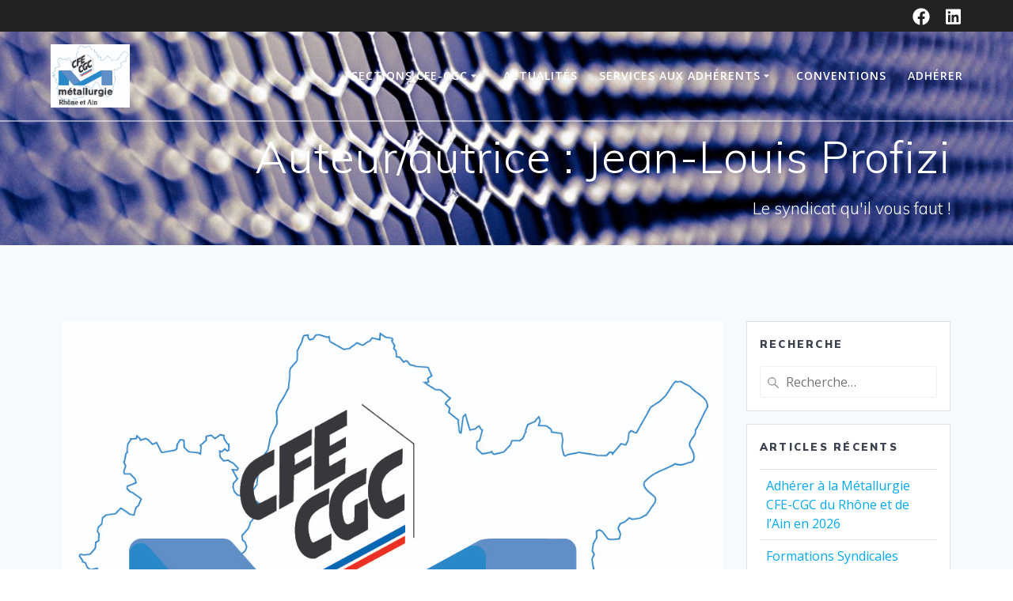

--- FILE ---
content_type: text/html; charset=UTF-8
request_url: https://metallurgie69-cfecgc.fr/author/profizijl/
body_size: 14279
content:
<!DOCTYPE html>
<html lang="fr-FR">
<head>
    <meta charset="UTF-8">
    <meta name="viewport" content="width=device-width, initial-scale=1">
    <link rel="profile" href="http://gmpg.org/xfn/11">

	
<!-- MapPress Easy Google Maps Version:2.95.3 (https://www.mappresspro.com) -->
    <script>
        (function (exports, d) {
            var _isReady = false,
                _event,
                _fns = [];

            function onReady(event) {
                d.removeEventListener("DOMContentLoaded", onReady);
                _isReady = true;
                _event = event;
                _fns.forEach(function (_fn) {
                    var fn = _fn[0],
                        context = _fn[1];
                    fn.call(context || exports, window.jQuery);
                });
            }

            function onReadyIe(event) {
                if (d.readyState === "complete") {
                    d.detachEvent("onreadystatechange", onReadyIe);
                    _isReady = true;
                    _event = event;
                    _fns.forEach(function (_fn) {
                        var fn = _fn[0],
                            context = _fn[1];
                        fn.call(context || exports, event);
                    });
                }
            }

            d.addEventListener && d.addEventListener("DOMContentLoaded", onReady) ||
            d.attachEvent && d.attachEvent("onreadystatechange", onReadyIe);

            function domReady(fn, context) {
                if (_isReady) {
                    fn.call(context, _event);
                }

                _fns.push([fn, context]);
            }

            exports.mesmerizeDomReady = domReady;
        })(window, document);
    </script>
	<title>Jean-Louis Profizi &#8211; Métallurgie du Rhône et de l&#039;Ain CFE-CGC</title>
<meta name='robots' content='max-image-preview:large' />
	<style>img:is([sizes="auto" i], [sizes^="auto," i]) { contain-intrinsic-size: 3000px 1500px }</style>
	<link rel='dns-prefetch' href='//fonts.googleapis.com' />
<link rel='dns-prefetch' href='//use.fontawesome.com' />
<link rel='dns-prefetch' href='//www.googletagmanager.com' />
<link rel="alternate" type="application/rss+xml" title="Métallurgie du Rhône et de l&#039;Ain CFE-CGC &raquo; Flux" href="https://metallurgie69-cfecgc.fr/feed/" />
<link rel="alternate" type="application/rss+xml" title="Métallurgie du Rhône et de l&#039;Ain CFE-CGC &raquo; Flux des commentaires" href="https://metallurgie69-cfecgc.fr/comments/feed/" />
<link rel="alternate" type="application/rss+xml" title="Métallurgie du Rhône et de l&#039;Ain CFE-CGC &raquo; Flux des articles écrits par Jean-Louis Profizi" href="https://metallurgie69-cfecgc.fr/author/profizijl/feed/" />
<script type="text/javascript">
/* <![CDATA[ */
window._wpemojiSettings = {"baseUrl":"https:\/\/s.w.org\/images\/core\/emoji\/16.0.1\/72x72\/","ext":".png","svgUrl":"https:\/\/s.w.org\/images\/core\/emoji\/16.0.1\/svg\/","svgExt":".svg","source":{"concatemoji":"https:\/\/metallurgie69-cfecgc.fr\/wp-includes\/js\/wp-emoji-release.min.js?ver=6.8.3"}};
/*! This file is auto-generated */
!function(s,n){var o,i,e;function c(e){try{var t={supportTests:e,timestamp:(new Date).valueOf()};sessionStorage.setItem(o,JSON.stringify(t))}catch(e){}}function p(e,t,n){e.clearRect(0,0,e.canvas.width,e.canvas.height),e.fillText(t,0,0);var t=new Uint32Array(e.getImageData(0,0,e.canvas.width,e.canvas.height).data),a=(e.clearRect(0,0,e.canvas.width,e.canvas.height),e.fillText(n,0,0),new Uint32Array(e.getImageData(0,0,e.canvas.width,e.canvas.height).data));return t.every(function(e,t){return e===a[t]})}function u(e,t){e.clearRect(0,0,e.canvas.width,e.canvas.height),e.fillText(t,0,0);for(var n=e.getImageData(16,16,1,1),a=0;a<n.data.length;a++)if(0!==n.data[a])return!1;return!0}function f(e,t,n,a){switch(t){case"flag":return n(e,"\ud83c\udff3\ufe0f\u200d\u26a7\ufe0f","\ud83c\udff3\ufe0f\u200b\u26a7\ufe0f")?!1:!n(e,"\ud83c\udde8\ud83c\uddf6","\ud83c\udde8\u200b\ud83c\uddf6")&&!n(e,"\ud83c\udff4\udb40\udc67\udb40\udc62\udb40\udc65\udb40\udc6e\udb40\udc67\udb40\udc7f","\ud83c\udff4\u200b\udb40\udc67\u200b\udb40\udc62\u200b\udb40\udc65\u200b\udb40\udc6e\u200b\udb40\udc67\u200b\udb40\udc7f");case"emoji":return!a(e,"\ud83e\udedf")}return!1}function g(e,t,n,a){var r="undefined"!=typeof WorkerGlobalScope&&self instanceof WorkerGlobalScope?new OffscreenCanvas(300,150):s.createElement("canvas"),o=r.getContext("2d",{willReadFrequently:!0}),i=(o.textBaseline="top",o.font="600 32px Arial",{});return e.forEach(function(e){i[e]=t(o,e,n,a)}),i}function t(e){var t=s.createElement("script");t.src=e,t.defer=!0,s.head.appendChild(t)}"undefined"!=typeof Promise&&(o="wpEmojiSettingsSupports",i=["flag","emoji"],n.supports={everything:!0,everythingExceptFlag:!0},e=new Promise(function(e){s.addEventListener("DOMContentLoaded",e,{once:!0})}),new Promise(function(t){var n=function(){try{var e=JSON.parse(sessionStorage.getItem(o));if("object"==typeof e&&"number"==typeof e.timestamp&&(new Date).valueOf()<e.timestamp+604800&&"object"==typeof e.supportTests)return e.supportTests}catch(e){}return null}();if(!n){if("undefined"!=typeof Worker&&"undefined"!=typeof OffscreenCanvas&&"undefined"!=typeof URL&&URL.createObjectURL&&"undefined"!=typeof Blob)try{var e="postMessage("+g.toString()+"("+[JSON.stringify(i),f.toString(),p.toString(),u.toString()].join(",")+"));",a=new Blob([e],{type:"text/javascript"}),r=new Worker(URL.createObjectURL(a),{name:"wpTestEmojiSupports"});return void(r.onmessage=function(e){c(n=e.data),r.terminate(),t(n)})}catch(e){}c(n=g(i,f,p,u))}t(n)}).then(function(e){for(var t in e)n.supports[t]=e[t],n.supports.everything=n.supports.everything&&n.supports[t],"flag"!==t&&(n.supports.everythingExceptFlag=n.supports.everythingExceptFlag&&n.supports[t]);n.supports.everythingExceptFlag=n.supports.everythingExceptFlag&&!n.supports.flag,n.DOMReady=!1,n.readyCallback=function(){n.DOMReady=!0}}).then(function(){return e}).then(function(){var e;n.supports.everything||(n.readyCallback(),(e=n.source||{}).concatemoji?t(e.concatemoji):e.wpemoji&&e.twemoji&&(t(e.twemoji),t(e.wpemoji)))}))}((window,document),window._wpemojiSettings);
/* ]]> */
</script>
<style id='wp-emoji-styles-inline-css' type='text/css'>

	img.wp-smiley, img.emoji {
		display: inline !important;
		border: none !important;
		box-shadow: none !important;
		height: 1em !important;
		width: 1em !important;
		margin: 0 0.07em !important;
		vertical-align: -0.1em !important;
		background: none !important;
		padding: 0 !important;
	}
</style>
<link rel='stylesheet' id='wp-block-library-css' href='https://metallurgie69-cfecgc.fr/wp-includes/css/dist/block-library/style.min.css?ver=6.8.3' type='text/css' media='all' />
<style id='classic-theme-styles-inline-css' type='text/css'>
/*! This file is auto-generated */
.wp-block-button__link{color:#fff;background-color:#32373c;border-radius:9999px;box-shadow:none;text-decoration:none;padding:calc(.667em + 2px) calc(1.333em + 2px);font-size:1.125em}.wp-block-file__button{background:#32373c;color:#fff;text-decoration:none}
</style>
<link rel='stylesheet' id='mappress-leaflet-css' href='https://metallurgie69-cfecgc.fr/wp-content/plugins/mappress-google-maps-for-wordpress/lib/leaflet/leaflet.css?ver=1.7.1' type='text/css' media='all' />
<link rel='stylesheet' id='mappress-css' href='https://metallurgie69-cfecgc.fr/wp-content/plugins/mappress-google-maps-for-wordpress/css/mappress.css?ver=2.95.3' type='text/css' media='all' />
<style id='font-awesome-svg-styles-default-inline-css' type='text/css'>
.svg-inline--fa {
  display: inline-block;
  height: 1em;
  overflow: visible;
  vertical-align: -.125em;
}
</style>
<link rel='stylesheet' id='font-awesome-svg-styles-css' href='https://metallurgie69-cfecgc.fr/wp-content/uploads/font-awesome/v5.15.1/css/svg-with-js.css' type='text/css' media='all' />
<style id='font-awesome-svg-styles-inline-css' type='text/css'>
   .wp-block-font-awesome-icon svg::before,
   .wp-rich-text-font-awesome-icon svg::before {content: unset;}
</style>
<style id='global-styles-inline-css' type='text/css'>
:root{--wp--preset--aspect-ratio--square: 1;--wp--preset--aspect-ratio--4-3: 4/3;--wp--preset--aspect-ratio--3-4: 3/4;--wp--preset--aspect-ratio--3-2: 3/2;--wp--preset--aspect-ratio--2-3: 2/3;--wp--preset--aspect-ratio--16-9: 16/9;--wp--preset--aspect-ratio--9-16: 9/16;--wp--preset--color--black: #000000;--wp--preset--color--cyan-bluish-gray: #abb8c3;--wp--preset--color--white: #ffffff;--wp--preset--color--pale-pink: #f78da7;--wp--preset--color--vivid-red: #cf2e2e;--wp--preset--color--luminous-vivid-orange: #ff6900;--wp--preset--color--luminous-vivid-amber: #fcb900;--wp--preset--color--light-green-cyan: #7bdcb5;--wp--preset--color--vivid-green-cyan: #00d084;--wp--preset--color--pale-cyan-blue: #8ed1fc;--wp--preset--color--vivid-cyan-blue: #0693e3;--wp--preset--color--vivid-purple: #9b51e0;--wp--preset--gradient--vivid-cyan-blue-to-vivid-purple: linear-gradient(135deg,rgba(6,147,227,1) 0%,rgb(155,81,224) 100%);--wp--preset--gradient--light-green-cyan-to-vivid-green-cyan: linear-gradient(135deg,rgb(122,220,180) 0%,rgb(0,208,130) 100%);--wp--preset--gradient--luminous-vivid-amber-to-luminous-vivid-orange: linear-gradient(135deg,rgba(252,185,0,1) 0%,rgba(255,105,0,1) 100%);--wp--preset--gradient--luminous-vivid-orange-to-vivid-red: linear-gradient(135deg,rgba(255,105,0,1) 0%,rgb(207,46,46) 100%);--wp--preset--gradient--very-light-gray-to-cyan-bluish-gray: linear-gradient(135deg,rgb(238,238,238) 0%,rgb(169,184,195) 100%);--wp--preset--gradient--cool-to-warm-spectrum: linear-gradient(135deg,rgb(74,234,220) 0%,rgb(151,120,209) 20%,rgb(207,42,186) 40%,rgb(238,44,130) 60%,rgb(251,105,98) 80%,rgb(254,248,76) 100%);--wp--preset--gradient--blush-light-purple: linear-gradient(135deg,rgb(255,206,236) 0%,rgb(152,150,240) 100%);--wp--preset--gradient--blush-bordeaux: linear-gradient(135deg,rgb(254,205,165) 0%,rgb(254,45,45) 50%,rgb(107,0,62) 100%);--wp--preset--gradient--luminous-dusk: linear-gradient(135deg,rgb(255,203,112) 0%,rgb(199,81,192) 50%,rgb(65,88,208) 100%);--wp--preset--gradient--pale-ocean: linear-gradient(135deg,rgb(255,245,203) 0%,rgb(182,227,212) 50%,rgb(51,167,181) 100%);--wp--preset--gradient--electric-grass: linear-gradient(135deg,rgb(202,248,128) 0%,rgb(113,206,126) 100%);--wp--preset--gradient--midnight: linear-gradient(135deg,rgb(2,3,129) 0%,rgb(40,116,252) 100%);--wp--preset--font-size--small: 13px;--wp--preset--font-size--medium: 20px;--wp--preset--font-size--large: 36px;--wp--preset--font-size--x-large: 42px;--wp--preset--spacing--20: 0.44rem;--wp--preset--spacing--30: 0.67rem;--wp--preset--spacing--40: 1rem;--wp--preset--spacing--50: 1.5rem;--wp--preset--spacing--60: 2.25rem;--wp--preset--spacing--70: 3.38rem;--wp--preset--spacing--80: 5.06rem;--wp--preset--shadow--natural: 6px 6px 9px rgba(0, 0, 0, 0.2);--wp--preset--shadow--deep: 12px 12px 50px rgba(0, 0, 0, 0.4);--wp--preset--shadow--sharp: 6px 6px 0px rgba(0, 0, 0, 0.2);--wp--preset--shadow--outlined: 6px 6px 0px -3px rgba(255, 255, 255, 1), 6px 6px rgba(0, 0, 0, 1);--wp--preset--shadow--crisp: 6px 6px 0px rgba(0, 0, 0, 1);}:where(.is-layout-flex){gap: 0.5em;}:where(.is-layout-grid){gap: 0.5em;}body .is-layout-flex{display: flex;}.is-layout-flex{flex-wrap: wrap;align-items: center;}.is-layout-flex > :is(*, div){margin: 0;}body .is-layout-grid{display: grid;}.is-layout-grid > :is(*, div){margin: 0;}:where(.wp-block-columns.is-layout-flex){gap: 2em;}:where(.wp-block-columns.is-layout-grid){gap: 2em;}:where(.wp-block-post-template.is-layout-flex){gap: 1.25em;}:where(.wp-block-post-template.is-layout-grid){gap: 1.25em;}.has-black-color{color: var(--wp--preset--color--black) !important;}.has-cyan-bluish-gray-color{color: var(--wp--preset--color--cyan-bluish-gray) !important;}.has-white-color{color: var(--wp--preset--color--white) !important;}.has-pale-pink-color{color: var(--wp--preset--color--pale-pink) !important;}.has-vivid-red-color{color: var(--wp--preset--color--vivid-red) !important;}.has-luminous-vivid-orange-color{color: var(--wp--preset--color--luminous-vivid-orange) !important;}.has-luminous-vivid-amber-color{color: var(--wp--preset--color--luminous-vivid-amber) !important;}.has-light-green-cyan-color{color: var(--wp--preset--color--light-green-cyan) !important;}.has-vivid-green-cyan-color{color: var(--wp--preset--color--vivid-green-cyan) !important;}.has-pale-cyan-blue-color{color: var(--wp--preset--color--pale-cyan-blue) !important;}.has-vivid-cyan-blue-color{color: var(--wp--preset--color--vivid-cyan-blue) !important;}.has-vivid-purple-color{color: var(--wp--preset--color--vivid-purple) !important;}.has-black-background-color{background-color: var(--wp--preset--color--black) !important;}.has-cyan-bluish-gray-background-color{background-color: var(--wp--preset--color--cyan-bluish-gray) !important;}.has-white-background-color{background-color: var(--wp--preset--color--white) !important;}.has-pale-pink-background-color{background-color: var(--wp--preset--color--pale-pink) !important;}.has-vivid-red-background-color{background-color: var(--wp--preset--color--vivid-red) !important;}.has-luminous-vivid-orange-background-color{background-color: var(--wp--preset--color--luminous-vivid-orange) !important;}.has-luminous-vivid-amber-background-color{background-color: var(--wp--preset--color--luminous-vivid-amber) !important;}.has-light-green-cyan-background-color{background-color: var(--wp--preset--color--light-green-cyan) !important;}.has-vivid-green-cyan-background-color{background-color: var(--wp--preset--color--vivid-green-cyan) !important;}.has-pale-cyan-blue-background-color{background-color: var(--wp--preset--color--pale-cyan-blue) !important;}.has-vivid-cyan-blue-background-color{background-color: var(--wp--preset--color--vivid-cyan-blue) !important;}.has-vivid-purple-background-color{background-color: var(--wp--preset--color--vivid-purple) !important;}.has-black-border-color{border-color: var(--wp--preset--color--black) !important;}.has-cyan-bluish-gray-border-color{border-color: var(--wp--preset--color--cyan-bluish-gray) !important;}.has-white-border-color{border-color: var(--wp--preset--color--white) !important;}.has-pale-pink-border-color{border-color: var(--wp--preset--color--pale-pink) !important;}.has-vivid-red-border-color{border-color: var(--wp--preset--color--vivid-red) !important;}.has-luminous-vivid-orange-border-color{border-color: var(--wp--preset--color--luminous-vivid-orange) !important;}.has-luminous-vivid-amber-border-color{border-color: var(--wp--preset--color--luminous-vivid-amber) !important;}.has-light-green-cyan-border-color{border-color: var(--wp--preset--color--light-green-cyan) !important;}.has-vivid-green-cyan-border-color{border-color: var(--wp--preset--color--vivid-green-cyan) !important;}.has-pale-cyan-blue-border-color{border-color: var(--wp--preset--color--pale-cyan-blue) !important;}.has-vivid-cyan-blue-border-color{border-color: var(--wp--preset--color--vivid-cyan-blue) !important;}.has-vivid-purple-border-color{border-color: var(--wp--preset--color--vivid-purple) !important;}.has-vivid-cyan-blue-to-vivid-purple-gradient-background{background: var(--wp--preset--gradient--vivid-cyan-blue-to-vivid-purple) !important;}.has-light-green-cyan-to-vivid-green-cyan-gradient-background{background: var(--wp--preset--gradient--light-green-cyan-to-vivid-green-cyan) !important;}.has-luminous-vivid-amber-to-luminous-vivid-orange-gradient-background{background: var(--wp--preset--gradient--luminous-vivid-amber-to-luminous-vivid-orange) !important;}.has-luminous-vivid-orange-to-vivid-red-gradient-background{background: var(--wp--preset--gradient--luminous-vivid-orange-to-vivid-red) !important;}.has-very-light-gray-to-cyan-bluish-gray-gradient-background{background: var(--wp--preset--gradient--very-light-gray-to-cyan-bluish-gray) !important;}.has-cool-to-warm-spectrum-gradient-background{background: var(--wp--preset--gradient--cool-to-warm-spectrum) !important;}.has-blush-light-purple-gradient-background{background: var(--wp--preset--gradient--blush-light-purple) !important;}.has-blush-bordeaux-gradient-background{background: var(--wp--preset--gradient--blush-bordeaux) !important;}.has-luminous-dusk-gradient-background{background: var(--wp--preset--gradient--luminous-dusk) !important;}.has-pale-ocean-gradient-background{background: var(--wp--preset--gradient--pale-ocean) !important;}.has-electric-grass-gradient-background{background: var(--wp--preset--gradient--electric-grass) !important;}.has-midnight-gradient-background{background: var(--wp--preset--gradient--midnight) !important;}.has-small-font-size{font-size: var(--wp--preset--font-size--small) !important;}.has-medium-font-size{font-size: var(--wp--preset--font-size--medium) !important;}.has-large-font-size{font-size: var(--wp--preset--font-size--large) !important;}.has-x-large-font-size{font-size: var(--wp--preset--font-size--x-large) !important;}
:where(.wp-block-post-template.is-layout-flex){gap: 1.25em;}:where(.wp-block-post-template.is-layout-grid){gap: 1.25em;}
:where(.wp-block-columns.is-layout-flex){gap: 2em;}:where(.wp-block-columns.is-layout-grid){gap: 2em;}
:root :where(.wp-block-pullquote){font-size: 1.5em;line-height: 1.6;}
</style>
<link rel='stylesheet' id='contact-form-7-css' href='https://metallurgie69-cfecgc.fr/wp-content/plugins/contact-form-7/includes/css/styles.css?ver=6.1.3' type='text/css' media='all' />
<link rel='stylesheet' id='raratheme-companion-css' href='https://metallurgie69-cfecgc.fr/wp-content/plugins/raratheme-companion/public/css/raratheme-companion-public.min.css?ver=1.4.3' type='text/css' media='all' />
<link rel='stylesheet' id='mesmerize-style-css' href='https://metallurgie69-cfecgc.fr/wp-content/themes/mesmerize/style.min.css?ver=1.6.158' type='text/css' media='all' />
<style id='mesmerize-style-inline-css' type='text/css'>
img.logo.dark, img.custom-logo{width:auto;max-height:80px !important;}
/** cached kirki style */.mesmerize-front-page .header-separator .svg-white-bg{fill:rgb(255,255,255)!important;}.mesmerize-front-page .header-separator svg{height:27px!important;}.header.color-overlay:after{filter:invert(0%) ;}.header-homepage .header-description-row{padding-top:10%;padding-bottom:10%;}.inner-header-description{padding-top:1%;padding-bottom:1%;}.mesmerize-front-page .navigation-bar.bordered{border-bottom-color:rgba(255,255,255,1);border-bottom-width:2px;border-bottom-style:solid;}.mesmerize-inner-page .navigation-bar.bordered{border-bottom-color:rgba(255, 255, 255, 0.5);border-bottom-width:2px;border-bottom-style:solid;}@media screen and (max-width:767px){.header-homepage .header-description-row{padding-top:10%;padding-bottom:10%;}}@media only screen and (min-width: 768px){.header-content .align-holder{width:64%!important;}.inner-header-description{text-align:right!important;}}
</style>
<link rel='stylesheet' id='mesmerize-style-bundle-css' href='https://metallurgie69-cfecgc.fr/wp-content/themes/mesmerize/assets/css/theme.bundle.min.css?ver=1.6.158' type='text/css' media='all' />
<link rel='stylesheet' id='mesmerize-fonts-css' href="" data-href='https://fonts.googleapis.com/css?family=Open+Sans%3A300%2C400%2C600%2C700%7CMuli%3A300%2C300italic%2C400%2C400italic%2C600%2C600italic%2C700%2C700italic%2C900%2C900italic%7CPlayfair+Display%3A400%2C400italic%2C700%2C700italic&#038;subset=latin%2Clatin-ext&#038;display=swap' type='text/css' media='all' />
<link rel='stylesheet' id='font-awesome-official-css' href='https://use.fontawesome.com/releases/v5.15.1/css/all.css' type='text/css' media='all' integrity="sha384-vp86vTRFVJgpjF9jiIGPEEqYqlDwgyBgEF109VFjmqGmIY/Y4HV4d3Gp2irVfcrp" crossorigin="anonymous" />
<link rel='stylesheet' id='newsletter-css' href='https://metallurgie69-cfecgc.fr/wp-content/plugins/newsletter/style.css?ver=9.0.8' type='text/css' media='all' />
<link rel='stylesheet' id='font-awesome-official-v4shim-css' href='https://use.fontawesome.com/releases/v5.15.1/css/v4-shims.css' type='text/css' media='all' integrity="sha384-WCuYjm/u5NsK4s/NfnJeHuMj6zzN2HFyjhBu/SnZJj7eZ6+ds4zqIM3wYgL59Clf" crossorigin="anonymous" />
<style id='font-awesome-official-v4shim-inline-css' type='text/css'>
@font-face {
font-family: "FontAwesome";
font-display: block;
src: url("https://use.fontawesome.com/releases/v5.15.1/webfonts/fa-brands-400.eot"),
		url("https://use.fontawesome.com/releases/v5.15.1/webfonts/fa-brands-400.eot?#iefix") format("embedded-opentype"),
		url("https://use.fontawesome.com/releases/v5.15.1/webfonts/fa-brands-400.woff2") format("woff2"),
		url("https://use.fontawesome.com/releases/v5.15.1/webfonts/fa-brands-400.woff") format("woff"),
		url("https://use.fontawesome.com/releases/v5.15.1/webfonts/fa-brands-400.ttf") format("truetype"),
		url("https://use.fontawesome.com/releases/v5.15.1/webfonts/fa-brands-400.svg#fontawesome") format("svg");
}

@font-face {
font-family: "FontAwesome";
font-display: block;
src: url("https://use.fontawesome.com/releases/v5.15.1/webfonts/fa-solid-900.eot"),
		url("https://use.fontawesome.com/releases/v5.15.1/webfonts/fa-solid-900.eot?#iefix") format("embedded-opentype"),
		url("https://use.fontawesome.com/releases/v5.15.1/webfonts/fa-solid-900.woff2") format("woff2"),
		url("https://use.fontawesome.com/releases/v5.15.1/webfonts/fa-solid-900.woff") format("woff"),
		url("https://use.fontawesome.com/releases/v5.15.1/webfonts/fa-solid-900.ttf") format("truetype"),
		url("https://use.fontawesome.com/releases/v5.15.1/webfonts/fa-solid-900.svg#fontawesome") format("svg");
}

@font-face {
font-family: "FontAwesome";
font-display: block;
src: url("https://use.fontawesome.com/releases/v5.15.1/webfonts/fa-regular-400.eot"),
		url("https://use.fontawesome.com/releases/v5.15.1/webfonts/fa-regular-400.eot?#iefix") format("embedded-opentype"),
		url("https://use.fontawesome.com/releases/v5.15.1/webfonts/fa-regular-400.woff2") format("woff2"),
		url("https://use.fontawesome.com/releases/v5.15.1/webfonts/fa-regular-400.woff") format("woff"),
		url("https://use.fontawesome.com/releases/v5.15.1/webfonts/fa-regular-400.ttf") format("truetype"),
		url("https://use.fontawesome.com/releases/v5.15.1/webfonts/fa-regular-400.svg#fontawesome") format("svg");
unicode-range: U+F004-F005,U+F007,U+F017,U+F022,U+F024,U+F02E,U+F03E,U+F044,U+F057-F059,U+F06E,U+F070,U+F075,U+F07B-F07C,U+F080,U+F086,U+F089,U+F094,U+F09D,U+F0A0,U+F0A4-F0A7,U+F0C5,U+F0C7-F0C8,U+F0E0,U+F0EB,U+F0F3,U+F0F8,U+F0FE,U+F111,U+F118-F11A,U+F11C,U+F133,U+F144,U+F146,U+F14A,U+F14D-F14E,U+F150-F152,U+F15B-F15C,U+F164-F165,U+F185-F186,U+F191-F192,U+F1AD,U+F1C1-F1C9,U+F1CD,U+F1D8,U+F1E3,U+F1EA,U+F1F6,U+F1F9,U+F20A,U+F247-F249,U+F24D,U+F254-F25B,U+F25D,U+F267,U+F271-F274,U+F279,U+F28B,U+F28D,U+F2B5-F2B6,U+F2B9,U+F2BB,U+F2BD,U+F2C1-F2C2,U+F2D0,U+F2D2,U+F2DC,U+F2ED,U+F328,U+F358-F35B,U+F3A5,U+F3D1,U+F410,U+F4AD;
}
</style>
<script type="text/javascript" src="https://metallurgie69-cfecgc.fr/wp-includes/js/jquery/jquery.min.js?ver=3.7.1" id="jquery-core-js"></script>
<script type="text/javascript" src="https://metallurgie69-cfecgc.fr/wp-includes/js/jquery/jquery-migrate.min.js?ver=3.4.1" id="jquery-migrate-js"></script>
<script type="text/javascript" id="jquery-js-after">
/* <![CDATA[ */
    
        (function () {
            function setHeaderTopSpacing() {

                setTimeout(function() {
                  var headerTop = document.querySelector('.header-top');
                  var headers = document.querySelectorAll('.header-wrapper .header,.header-wrapper .header-homepage');

                  for (var i = 0; i < headers.length; i++) {
                      var item = headers[i];
                      item.style.paddingTop = headerTop.getBoundingClientRect().height + "px";
                  }

                    var languageSwitcher = document.querySelector('.mesmerize-language-switcher');

                    if(languageSwitcher){
                        languageSwitcher.style.top = "calc( " +  headerTop.getBoundingClientRect().height + "px + 1rem)" ;
                    }
                    
                }, 100);

             
            }

            window.addEventListener('resize', setHeaderTopSpacing);
            window.mesmerizeSetHeaderTopSpacing = setHeaderTopSpacing
            mesmerizeDomReady(setHeaderTopSpacing);
        })();
    
    
/* ]]> */
</script>
<link rel="https://api.w.org/" href="https://metallurgie69-cfecgc.fr/wp-json/" /><link rel="alternate" title="JSON" type="application/json" href="https://metallurgie69-cfecgc.fr/wp-json/wp/v2/users/4" /><link rel="EditURI" type="application/rsd+xml" title="RSD" href="https://metallurgie69-cfecgc.fr/xmlrpc.php?rsd" />
<meta name="generator" content="WordPress 6.8.3" />
<meta name="generator" content="Site Kit by Google 1.166.0" />    <script type="text/javascript" data-name="async-styles">
        (function () {
            var links = document.querySelectorAll('link[data-href]');
            for (var i = 0; i < links.length; i++) {
                var item = links[i];
                item.href = item.getAttribute('data-href')
            }
        })();
    </script>
	<meta name="google-site-verification" content="QB8Y50zcjjnPalyFnZ9OG61MuyFvWovo7vdX6xqGqdk"><style type="text/css">.recentcomments a{display:inline !important;padding:0 !important;margin:0 !important;}</style><style type="text/css" id="custom-background-css">
body.custom-background { background-color: #f5fafd; }
</style>
	<link rel="icon" href="https://metallurgie69-cfecgc.fr/wp-content/uploads/2021/01/Logo-CFE-CGC-metallurgie-OFFICIEL-150x150.png" sizes="32x32" />
<link rel="icon" href="https://metallurgie69-cfecgc.fr/wp-content/uploads/2021/01/Logo-CFE-CGC-metallurgie-OFFICIEL-370x370.png" sizes="192x192" />
<link rel="apple-touch-icon" href="https://metallurgie69-cfecgc.fr/wp-content/uploads/2021/01/Logo-CFE-CGC-metallurgie-OFFICIEL-370x370.png" />
<meta name="msapplication-TileImage" content="https://metallurgie69-cfecgc.fr/wp-content/uploads/2021/01/Logo-CFE-CGC-metallurgie-OFFICIEL-370x370.png" />
		<style type="text/css" id="wp-custom-css">
			[class*="overlappable-"] {
    background-color: #f5fafd!important;
}
.footer-contact-boxes .footer-bg-accent{
    padding-left: 1rem;
    padding-right: 1rem;
    background-color: #03A9F4;
}
		</style>
			<!-- Fonts Plugin CSS - https://fontsplugin.com/ -->
	<style>
			</style>
	<!-- Fonts Plugin CSS -->
		<style id="page-content-custom-styles">
			</style>
	        <style data-name="header-shapes">
            .header.color-overlay:after {background:url(https://metallurgie69-cfecgc.fr/wp-content/themes/mesmerize/assets/images/header-shapes/circles.png) center center/ cover no-repeat}        </style>
            <style data-name="background-content-colors">
        .mesmerize-inner-page .page-content,
        .mesmerize-inner-page .content,
        .mesmerize-front-page.mesmerize-content-padding .page-content {
            background-color: #f5fafd;
        }
    </style>
    </head>

<body class="archive author author-profizijl author-4 custom-background wp-custom-logo wp-theme-mesmerize overlap-first-section mesmerize-inner-page">
<style>
.screen-reader-text[href="#page-content"]:focus {
   background-color: #f1f1f1;
   border-radius: 3px;
   box-shadow: 0 0 2px 2px rgba(0, 0, 0, 0.6);
   clip: auto !important;
   clip-path: none;
   color: #21759b;

}
</style>
<a class="skip-link screen-reader-text" href="#page-content">Passer au contenu</a>

<div  id="page-top" class="header-top">
	        <div class="header-top-bar ">
            <div class="">
                <div class="header-top-bar-inner row middle-xs start-xs ">
                        <div class="header-top-bar-area  col-xs area-left">
            </div>
                            <div class="header-top-bar-area  col-xs-fit area-right">
            <div data-type="group"  data-dynamic-mod="true" class="top-bar-social-icons">
                      <a target="_blank"  class="social-icon" href="https://www.facebook.com/watch/syndicatdelametallurgiedurhonecfecgc/">
                  <i class="fa fa-facebook-official"></i>
              </a>
                            <a target="_blank"  class="social-icon" href="https://fr.linkedin.com/company/synd-de-la-metallurgie-du-rhone-cfe-cgc">
                  <i class="fa fa-linkedin-square"></i>
              </a>
              
    </div>

        </div>
                    </div>
            </div>
        </div>
        	<div class="navigation-bar bordered"  data-sticky='0'  data-sticky-mobile='1'  data-sticky-to='top' >
    <div class="navigation-wrapper ">
    	<div class="row basis-auto">
	        <div class="logo_col col-xs col-sm-fit">
	            <a href="https://metallurgie69-cfecgc.fr/" class="custom-logo-link" data-type="group"  data-dynamic-mod="true" rel="home"><img width="1013" height="812" src="https://metallurgie69-cfecgc.fr/wp-content/uploads/2024/06/cropped-Rhone-et-Ain_CMJN-1.jpg" class="custom-logo" alt="Métallurgie du Rhône et de l&#039;Ain CFE-CGC" decoding="async" fetchpriority="high" srcset="https://metallurgie69-cfecgc.fr/wp-content/uploads/2024/06/cropped-Rhone-et-Ain_CMJN-1.jpg 1013w, https://metallurgie69-cfecgc.fr/wp-content/uploads/2024/06/cropped-Rhone-et-Ain_CMJN-1-300x240.jpg 300w, https://metallurgie69-cfecgc.fr/wp-content/uploads/2024/06/cropped-Rhone-et-Ain_CMJN-1-768x616.jpg 768w" sizes="(max-width: 1013px) 100vw, 1013px" /></a>	        </div>
	        <div class="main_menu_col col-xs">
	            <div id="mainmenu_container" class="row"><ul id="main_menu" class="active-line-bottom main-menu dropdown-menu"><li id="menu-item-288" class="menu-item menu-item-type-taxonomy menu-item-object-category menu-item-has-children menu-item-288"><a href="https://metallurgie69-cfecgc.fr/category/sections-cfe-cgc/">Sections CFE-CGC</a>
<ul class="sub-menu">
	<li id="menu-item-626" class="menu-item menu-item-type-post_type menu-item-object-page menu-item-626"><a href="https://metallurgie69-cfecgc.fr/section-jtekt-before-import/">Section JTEKT</a></li>
	<li id="menu-item-764" class="menu-item menu-item-type-post_type menu-item-object-page menu-item-764"><a href="https://metallurgie69-cfecgc.fr/section-renault-trucks/">Section Renault-Trucks</a></li>
	<li id="menu-item-851" class="menu-item menu-item-type-post_type menu-item-object-page menu-item-851"><a href="https://metallurgie69-cfecgc.fr/infos-aux-delegues-syndicaux/">Infos aux Délégués Syndicaux</a></li>
	<li id="menu-item-1058" class="menu-item menu-item-type-post_type menu-item-object-page menu-item-1058"><a href="https://metallurgie69-cfecgc.fr/conseil-syndical-du-10-janvier-2023-preparatoire-de-lage-du-11/">Conseil Syndical du 27 avril 2023, préparatoire de l’AG du 11 mai 2023</a></li>
</ul>
</li>
<li id="menu-item-291" class="menu-item menu-item-type-taxonomy menu-item-object-category menu-item-291"><a href="https://metallurgie69-cfecgc.fr/category/actualites/">Actualités</a></li>
<li id="menu-item-290" class="menu-item menu-item-type-taxonomy menu-item-object-category menu-item-has-children menu-item-290"><a href="https://metallurgie69-cfecgc.fr/category/services-aux-adherents/">Services aux adhérents</a>
<ul class="sub-menu">
	<li id="menu-item-1057" class="menu-item menu-item-type-post_type menu-item-object-page menu-item-1057"><a href="https://metallurgie69-cfecgc.fr/assemblee-generale-extraordinaire-du-11-janvier-2023-le-smr-devient-smra/">Assemblée Générale Ordinaire du 11 mai 2023 et Assemblée Générale Extraordinaire dans la foulée</a></li>
</ul>
</li>
<li id="menu-item-289" class="menu-item menu-item-type-taxonomy menu-item-object-category menu-item-289"><a href="https://metallurgie69-cfecgc.fr/category/conventions/">Conventions</a></li>
<li id="menu-item-627" class="menu-item menu-item-type-post_type menu-item-object-page menu-item-627"><a href="https://metallurgie69-cfecgc.fr/adherer-before-import/">ADHÉRER</a></li>
</ul></div>    <a href="#" data-component="offcanvas" data-target="#offcanvas-wrapper" data-direction="right" data-width="300px" data-push="false">
        <div class="bubble"></div>
        <i class="fa fa-bars"></i>
    </a>
    <div id="offcanvas-wrapper" class="hide force-hide  offcanvas-right">
        <div class="offcanvas-top">
            <div class="logo-holder">
                <a href="https://metallurgie69-cfecgc.fr/" class="custom-logo-link" data-type="group"  data-dynamic-mod="true" rel="home"><img width="1013" height="812" src="https://metallurgie69-cfecgc.fr/wp-content/uploads/2024/06/cropped-Rhone-et-Ain_CMJN-1.jpg" class="custom-logo" alt="Métallurgie du Rhône et de l&#039;Ain CFE-CGC" decoding="async" srcset="https://metallurgie69-cfecgc.fr/wp-content/uploads/2024/06/cropped-Rhone-et-Ain_CMJN-1.jpg 1013w, https://metallurgie69-cfecgc.fr/wp-content/uploads/2024/06/cropped-Rhone-et-Ain_CMJN-1-300x240.jpg 300w, https://metallurgie69-cfecgc.fr/wp-content/uploads/2024/06/cropped-Rhone-et-Ain_CMJN-1-768x616.jpg 768w" sizes="(max-width: 1013px) 100vw, 1013px" /></a>            </div>
        </div>
        <div id="offcanvas-menu" class="menu-menu1-container"><ul id="offcanvas_menu" class="offcanvas_menu"><li class="menu-item menu-item-type-taxonomy menu-item-object-category menu-item-has-children menu-item-288"><a href="https://metallurgie69-cfecgc.fr/category/sections-cfe-cgc/">Sections CFE-CGC</a>
<ul class="sub-menu">
	<li class="menu-item menu-item-type-post_type menu-item-object-page menu-item-626"><a href="https://metallurgie69-cfecgc.fr/section-jtekt-before-import/">Section JTEKT</a></li>
	<li class="menu-item menu-item-type-post_type menu-item-object-page menu-item-764"><a href="https://metallurgie69-cfecgc.fr/section-renault-trucks/">Section Renault-Trucks</a></li>
	<li class="menu-item menu-item-type-post_type menu-item-object-page menu-item-851"><a href="https://metallurgie69-cfecgc.fr/infos-aux-delegues-syndicaux/">Infos aux Délégués Syndicaux</a></li>
	<li class="menu-item menu-item-type-post_type menu-item-object-page menu-item-1058"><a href="https://metallurgie69-cfecgc.fr/conseil-syndical-du-10-janvier-2023-preparatoire-de-lage-du-11/">Conseil Syndical du 27 avril 2023, préparatoire de l’AG du 11 mai 2023</a></li>
</ul>
</li>
<li class="menu-item menu-item-type-taxonomy menu-item-object-category menu-item-291"><a href="https://metallurgie69-cfecgc.fr/category/actualites/">Actualités</a></li>
<li class="menu-item menu-item-type-taxonomy menu-item-object-category menu-item-has-children menu-item-290"><a href="https://metallurgie69-cfecgc.fr/category/services-aux-adherents/">Services aux adhérents</a>
<ul class="sub-menu">
	<li class="menu-item menu-item-type-post_type menu-item-object-page menu-item-1057"><a href="https://metallurgie69-cfecgc.fr/assemblee-generale-extraordinaire-du-11-janvier-2023-le-smr-devient-smra/">Assemblée Générale Ordinaire du 11 mai 2023 et Assemblée Générale Extraordinaire dans la foulée</a></li>
</ul>
</li>
<li class="menu-item menu-item-type-taxonomy menu-item-object-category menu-item-289"><a href="https://metallurgie69-cfecgc.fr/category/conventions/">Conventions</a></li>
<li class="menu-item menu-item-type-post_type menu-item-object-page menu-item-627"><a href="https://metallurgie69-cfecgc.fr/adherer-before-import/">ADHÉRER</a></li>
</ul></div>
            </div>
    	        </div>
	    </div>
    </div>
</div>
</div>

<div id="page" class="site">
    <div class="header-wrapper">
        <div  class='header' style=''>
            								    <div class="inner-header-description gridContainer">
        <div class="row header-description-row">
    <div class="col-xs col-xs-12">
        <h1 class="hero-title">
            Auteur/autrice : <span>Jean-Louis Profizi</span>        </h1>
                    <p class="header-subtitle">Le syndicat qu&#039;il vous faut !</p>
            </div>
        </div>
    </div>
        <script>
		if (window.mesmerizeSetHeaderTopSpacing) {
			window.mesmerizeSetHeaderTopSpacing();
		}
    </script>
                        </div>
    </div>

    <div id='page-content' class="content blog-page">
        <div class="gridContainer gridContainer content">
            <div class="row">
                <div class="col-xs-12 col-sm-8 col-md-9">
                    <div class="post-list row"   >
                        <div class="post-list-item col-xs-12 space-bottom col-sm-12 col-md-12" data-masonry-width="col-md-12">
    <div id="post-1804" class="blog-post card  post-1804 post type-post status-publish format-standard has-post-thumbnail hentry category-actualites category-services-aux-adherents">
        <div class="post-content">
      
            <div class="post-thumbnail">
   <a href="https://metallurgie69-cfecgc.fr/adherer-en-2026/" class="post-list-item-thumb ">
      <img width="1013" height="814" src="https://metallurgie69-cfecgc.fr/wp-content/uploads/2024/06/Rhone-et-Ain_CMJN.jpg" class="attachment-post-thumbnail size-post-thumbnail wp-post-image" alt="" decoding="async" srcset="https://metallurgie69-cfecgc.fr/wp-content/uploads/2024/06/Rhone-et-Ain_CMJN.jpg 1013w, https://metallurgie69-cfecgc.fr/wp-content/uploads/2024/06/Rhone-et-Ain_CMJN-300x241.jpg 300w, https://metallurgie69-cfecgc.fr/wp-content/uploads/2024/06/Rhone-et-Ain_CMJN-768x617.jpg 768w" sizes="(max-width: 1013px) 100vw, 1013px" />   </a>
</div>

            <div class="col-xs-12 col-padding col-padding-xs">
                <h3 class="post-title">
                    <a href="https://metallurgie69-cfecgc.fr/adherer-en-2026/" rel="bookmark">
                        Adhérer à la Métallurgie CFE-CGC du Rhône et de l&rsquo;Ain en 2026                    </a>
                </h3>
                

                <div class="post-excerpt">
                    <p>Vous êtes intéressés à nous rejoindre ?Bonne nouvelle, les cotisations 2026 sont inchangées ! Vous trouverez ici les formulaire de bulletin d&rsquo;adhésion, tarifs, et mandat de prélèvement, à télécharger. Votre cotisation syndicale est éligible au crédit d&rsquo;impôt sur les dons (66%) A bientôt parmi nous !</p>
                </div>
            </div>

        </div>
    </div>
</div>
<div class="post-list-item col-xs-12 space-bottom col-sm-12 col-md-6" data-masonry-width="col-sm-12.col-md-6">
    <div id="post-1666" class="blog-post card  post-1666 post type-post status-publish format-standard has-post-thumbnail hentry category-actualites category-services-aux-adherents">
        <div class="post-content">
      
            <div class="post-thumbnail">
   <a href="https://metallurgie69-cfecgc.fr/formations-syndicales-1er-semestre-2025/" class="post-list-item-thumb ">
      <img width="1013" height="812" src="https://metallurgie69-cfecgc.fr/wp-content/uploads/2024/06/cropped-Rhone-et-Ain_CMJN-1.jpg" class="attachment-post-thumbnail size-post-thumbnail wp-post-image" alt="" decoding="async" srcset="https://metallurgie69-cfecgc.fr/wp-content/uploads/2024/06/cropped-Rhone-et-Ain_CMJN-1.jpg 1013w, https://metallurgie69-cfecgc.fr/wp-content/uploads/2024/06/cropped-Rhone-et-Ain_CMJN-1-300x240.jpg 300w, https://metallurgie69-cfecgc.fr/wp-content/uploads/2024/06/cropped-Rhone-et-Ain_CMJN-1-768x616.jpg 768w" sizes="(max-width: 1013px) 100vw, 1013px" />   </a>
</div>

            <div class="col-xs-12 col-padding col-padding-xs">
                <h3 class="post-title">
                    <a href="https://metallurgie69-cfecgc.fr/formations-syndicales-1er-semestre-2025/" rel="bookmark">
                        Formations Syndicales AURA 1er semestre 2026                    </a>
                </h3>
                

                <div class="post-excerpt">
                    <p>Nous avions diffusé par mail le planning que le CFS Centre de Formation Syndicale de la Confédération avait retenu pour la Métallurgie Région AURA. Voici le lien pour s’inscrire : http://webquest.fr/?m=234198_formation-cfs-1s-2026-metallurgie-aura-cfe-cgc Cordialement le Bureau du SMRA CFE-CGC Michel OLLIER Vice-Président SMRA Formation par intérim. Lionel HERITIERCoordinateur Formation Métallurgie AURA</p>
                </div>
            </div>

        </div>
    </div>
</div>
<div class="post-list-item col-xs-12 space-bottom col-sm-12 col-md-6" data-masonry-width="col-sm-12.col-md-6">
    <div id="post-1679" class="blog-post card  post-1679 post type-post status-publish format-standard has-post-thumbnail hentry category-actualites category-nos-partenaires tag-retraite">
        <div class="post-content">
      
            <div class="post-thumbnail">
   <a href="https://metallurgie69-cfecgc.fr/delta-baloo-une-mutuelle-pour-nos-adherents-retraites/" class="post-list-item-thumb ">
      <img width="683" height="495" src="https://metallurgie69-cfecgc.fr/wp-content/uploads/2024/12/Montage-photo-bleu-et-creme-de-voyage-de-projets-de-vacances-Collage-photo.png" class="attachment-post-thumbnail size-post-thumbnail wp-post-image" alt="" decoding="async" srcset="https://metallurgie69-cfecgc.fr/wp-content/uploads/2024/12/Montage-photo-bleu-et-creme-de-voyage-de-projets-de-vacances-Collage-photo.png 683w, https://metallurgie69-cfecgc.fr/wp-content/uploads/2024/12/Montage-photo-bleu-et-creme-de-voyage-de-projets-de-vacances-Collage-photo-300x217.png 300w" sizes="(max-width: 683px) 100vw, 683px" />   </a>
</div>

            <div class="col-xs-12 col-padding col-padding-xs">
                <h3 class="post-title">
                    <a href="https://metallurgie69-cfecgc.fr/delta-baloo-une-mutuelle-pour-nos-adherents-retraites/" rel="bookmark">
                        DELTA-BALOO : offre mutuelle retraités                    </a>
                </h3>
                

                <div class="post-excerpt">
                    <p>Une mutuelle pour nos adhérents retraités L&rsquo;outil dédié à la CFE-GGC pour l’analyse du besoin de mutuelle des retraités Intérêts de l’offre Étude personnalisée de cas : quelle formule vous est la plus adaptée suivant vos besoins ? • Couverture médicale • Besoin familial La souscription préférentielle est proposée sous des conditions avantageuses : •&hellip; <br /> <a class="read-more" href="https://metallurgie69-cfecgc.fr/delta-baloo-une-mutuelle-pour-nos-adherents-retraites/">Lire la suite</a></p>
                </div>
            </div>

        </div>
    </div>
</div>
<div class="post-list-item col-xs-12 space-bottom col-sm-12 col-md-6" data-masonry-width="col-sm-12.col-md-6">
    <div id="post-1640" class="blog-post card  post-1640 post type-post status-publish format-standard has-post-thumbnail hentry category-non-classe">
        <div class="post-content">
      
            <div class="post-thumbnail">
   <a href="https://metallurgie69-cfecgc.fr/formations-2eme-semestre-2024/" class="post-list-item-thumb ">
      <img width="1024" height="455" src="https://metallurgie69-cfecgc.fr/wp-content/uploads/2024/05/IMG_4378-1024x455.jpeg" class="attachment-post-thumbnail size-post-thumbnail wp-post-image" alt="" decoding="async" loading="lazy" srcset="https://metallurgie69-cfecgc.fr/wp-content/uploads/2024/05/IMG_4378-1024x455.jpeg 1024w, https://metallurgie69-cfecgc.fr/wp-content/uploads/2024/05/IMG_4378-300x133.jpeg 300w, https://metallurgie69-cfecgc.fr/wp-content/uploads/2024/05/IMG_4378-768x341.jpeg 768w, https://metallurgie69-cfecgc.fr/wp-content/uploads/2024/05/IMG_4378.jpeg 1283w" sizes="auto, (max-width: 1024px) 100vw, 1024px" />   </a>
</div>

            <div class="col-xs-12 col-padding col-padding-xs">
                <h3 class="post-title">
                    <a href="https://metallurgie69-cfecgc.fr/formations-2eme-semestre-2024/" rel="bookmark">
                        Formations 2ème semestre 2024                    </a>
                </h3>
                

                <div class="post-excerpt">
                    <p>Voici le planning des stages l’inscription est à prendre sur le lien suivant : https://webquest.fr/?m=131221_formation-cfs-2s-2024-metallurgie-aura-cfe-cgc Bons stages à tous !</p>
                </div>
            </div>

        </div>
    </div>
</div>
<div class="post-list-item col-xs-12 space-bottom col-sm-12 col-md-6" data-masonry-width="col-sm-12.col-md-6">
    <div id="post-1570" class="blog-post card  post-1570 post type-post status-publish format-standard hentry category-actualites category-services-aux-adherents">
        <div class="post-content">
      
            <div class="post-thumbnail">
   <a href="https://metallurgie69-cfecgc.fr/notre-kit-dadhesion/" class="post-list-item-thumb ">
      
            <svg class="mesmerize-post-list-item-thumb-placeholder" width="890" height="580" viewBox="0 0 890 580"
         preserveAspectRatio="none">
         <rect width="890" height="580" style="fill:#FF9800;"></rect>
      </svg>
               </a>
</div>

            <div class="col-xs-12 col-padding col-padding-xs">
                <h3 class="post-title">
                    <a href="https://metallurgie69-cfecgc.fr/notre-kit-dadhesion/" rel="bookmark">
                        Notre Kit d&rsquo;adhésion 2026                    </a>
                </h3>
                

                <div class="post-excerpt">
                    <p>Vous êtes intéressés à nous rejoindre ?Bonne nouvelle, les cotisations 2026 sont inchangées ! Vous trouverez ici les formulaire de bulletin d&rsquo;adhésion, tarifs, et mandat de prélèvement, à télécharger. Votre cotisation syndicale est éligible au crédit d&rsquo;impôt sur les dons (66%) A bientôt parmi nous !</p>
                </div>
            </div>

        </div>
    </div>
</div>
<div class="post-list-item col-xs-12 space-bottom col-sm-12 col-md-6" data-masonry-width="col-sm-12.col-md-6">
    <div id="post-1532" class="blog-post card  post-1532 post type-post status-publish format-standard hentry category-actualites category-services-aux-adherents">
        <div class="post-content">
      
            <div class="post-thumbnail">
   <a href="https://metallurgie69-cfecgc.fr/lettre-de-veille-sociale-et-syndicale-septembre-2023/" class="post-list-item-thumb ">
      
            <svg class="mesmerize-post-list-item-thumb-placeholder" width="890" height="580" viewBox="0 0 890 580"
         preserveAspectRatio="none">
         <rect width="890" height="580" style="fill:#FF9800;"></rect>
      </svg>
               </a>
</div>

            <div class="col-xs-12 col-padding col-padding-xs">
                <h3 class="post-title">
                    <a href="https://metallurgie69-cfecgc.fr/lettre-de-veille-sociale-et-syndicale-septembre-2023/" rel="bookmark">
                        Lettre de veille sociale et syndicale septembre 2023                    </a>
                </h3>
                

                <div class="post-excerpt">
                    <p>Notre publication reprend grâce à notre Vice-Président veille juridique et sociale Charles CLO Bonne lecture à tous.</p>
                </div>
            </div>

        </div>
    </div>
</div>
<div class="post-list-item col-xs-12 space-bottom col-sm-12 col-md-6" data-masonry-width="col-sm-12.col-md-6">
    <div id="post-1434" class="blog-post card  post-1434 post type-post status-publish format-standard hentry category-non-classe">
        <div class="post-content">
      
            <div class="post-thumbnail">
   <a href="https://metallurgie69-cfecgc.fr/formations-edcm-2eme-semestre-2023/" class="post-list-item-thumb ">
      
            <svg class="mesmerize-post-list-item-thumb-placeholder" width="890" height="580" viewBox="0 0 890 580"
         preserveAspectRatio="none">
         <rect width="890" height="580" style="fill:#FF9800;"></rect>
      </svg>
               </a>
</div>

            <div class="col-xs-12 col-padding col-padding-xs">
                <h3 class="post-title">
                    <a href="https://metallurgie69-cfecgc.fr/formations-edcm-2eme-semestre-2023/" rel="bookmark">
                        Formations EDCM 2ème semestre 2023                    </a>
                </h3>
                

                <div class="post-excerpt">
                    <p>Ces stages sont organisés hors région AURA : suite au premier semestre largement pourvu, nous sommes moins prioritaires ; pour s&rsquo;inscrire, contacter la personne organisatrice de chaque stage. PUMA Web peut ne pas être à jour de cette liste de stages.</p>
                </div>
            </div>

        </div>
    </div>
</div>
<div class="post-list-item col-xs-12 space-bottom col-sm-12 col-md-6" data-masonry-width="col-sm-12.col-md-6">
    <div id="post-969" class="blog-post card  post-969 post type-post status-publish format-standard has-post-thumbnail hentry category-actualites category-services-aux-adherents">
        <div class="post-content">
      
            <div class="post-thumbnail">
   <a href="https://metallurgie69-cfecgc.fr/formations-cfs-metallurgie-2eme-semestre-2022/" class="post-list-item-thumb ">
      <img width="1024" height="1534" src="https://metallurgie69-cfecgc.fr/wp-content/uploads/2021/06/pexels-olya-kobruseva-5408914-1024x1534.jpg" class="attachment-post-thumbnail size-post-thumbnail wp-post-image" alt="" decoding="async" loading="lazy" srcset="https://metallurgie69-cfecgc.fr/wp-content/uploads/2021/06/pexels-olya-kobruseva-5408914-1024x1534.jpg 1024w, https://metallurgie69-cfecgc.fr/wp-content/uploads/2021/06/pexels-olya-kobruseva-5408914-200x300.jpg 200w, https://metallurgie69-cfecgc.fr/wp-content/uploads/2021/06/pexels-olya-kobruseva-5408914-684x1024.jpg 684w, https://metallurgie69-cfecgc.fr/wp-content/uploads/2021/06/pexels-olya-kobruseva-5408914-768x1150.jpg 768w, https://metallurgie69-cfecgc.fr/wp-content/uploads/2021/06/pexels-olya-kobruseva-5408914-1025x1536.jpg 1025w, https://metallurgie69-cfecgc.fr/wp-content/uploads/2021/06/pexels-olya-kobruseva-5408914-1367x2048.jpg 1367w, https://metallurgie69-cfecgc.fr/wp-content/uploads/2021/06/pexels-olya-kobruseva-5408914-721x1080.jpg 721w, https://metallurgie69-cfecgc.fr/wp-content/uploads/2021/06/pexels-olya-kobruseva-5408914-scaled.jpg 1709w" sizes="auto, (max-width: 1024px) 100vw, 1024px" />   </a>
</div>

            <div class="col-xs-12 col-padding col-padding-xs">
                <h3 class="post-title">
                    <a href="https://metallurgie69-cfecgc.fr/formations-cfs-metallurgie-2eme-semestre-2022/" rel="bookmark">
                        Formations CFS &#038; Métallurgie 2ème semestre 2023                    </a>
                </h3>
                

                <div class="post-excerpt">
                    <p>Voici la liste des formations CFS planifiées par L&rsquo;Union Régionale AURA de la CFE-CGC CFS = Centre de Formation Syndicale de la Confédération CFE-CGC Les stages marqués * inscrivent de préférence les adhérents Métallurgie. Nota : PUMA Web n&rsquo;est pas nécessairement à jour de cette liste Le stage 23FK6 pourrait bien en définitive se tenir&hellip; <br /> <a class="read-more" href="https://metallurgie69-cfecgc.fr/formations-cfs-metallurgie-2eme-semestre-2022/">Lire la suite</a></p>
                </div>
            </div>

        </div>
    </div>
</div>
<div class="post-list-item col-xs-12 space-bottom col-sm-12 col-md-6" data-masonry-width="col-sm-12.col-md-6">
    <div id="post-1279" class="blog-post card  post-1279 post type-post status-publish format-standard has-post-thumbnail hentry category-non-classe">
        <div class="post-content">
      
            <div class="post-thumbnail">
   <a href="https://metallurgie69-cfecgc.fr/le-smra-est-heureux-dinviter-ses-adherents-a-son-assemblee-generale-ordinaire/" class="post-list-item-thumb ">
      <img width="1024" height="1434" src="https://metallurgie69-cfecgc.fr/wp-content/uploads/2023/04/FLYER-AG-SMRA-11-MAI-2023-2-1024x1434.png" class="attachment-post-thumbnail size-post-thumbnail wp-post-image" alt="" decoding="async" loading="lazy" srcset="https://metallurgie69-cfecgc.fr/wp-content/uploads/2023/04/FLYER-AG-SMRA-11-MAI-2023-2-1024x1434.png 1024w, https://metallurgie69-cfecgc.fr/wp-content/uploads/2023/04/FLYER-AG-SMRA-11-MAI-2023-2-214x300.png 214w, https://metallurgie69-cfecgc.fr/wp-content/uploads/2023/04/FLYER-AG-SMRA-11-MAI-2023-2-731x1024.png 731w, https://metallurgie69-cfecgc.fr/wp-content/uploads/2023/04/FLYER-AG-SMRA-11-MAI-2023-2-768x1076.png 768w, https://metallurgie69-cfecgc.fr/wp-content/uploads/2023/04/FLYER-AG-SMRA-11-MAI-2023-2-1097x1536.png 1097w, https://metallurgie69-cfecgc.fr/wp-content/uploads/2023/04/FLYER-AG-SMRA-11-MAI-2023-2-771x1080.png 771w, https://metallurgie69-cfecgc.fr/wp-content/uploads/2023/04/FLYER-AG-SMRA-11-MAI-2023-2.png 1428w" sizes="auto, (max-width: 1024px) 100vw, 1024px" />   </a>
</div>

            <div class="col-xs-12 col-padding col-padding-xs">
                <h3 class="post-title">
                    <a href="https://metallurgie69-cfecgc.fr/le-smra-est-heureux-dinviter-ses-adherents-a-son-assemblee-generale-ordinaire/" rel="bookmark">
                        Le SMRA est heureux d&rsquo;inviter ses adhérents et partenaires à son assemblée générale ordinaire                    </a>
                </h3>
                

                <div class="post-excerpt">
                    <p>Le 11 mai à 17h30 au Parc des Oiseaux à Villars les Dombes Pour les adhérents, visite du Parc et rendez-vous avec les partenaires à partir de 15h. Consultez la page sur l&rsquo;AG dans le menu service aux adhérents.</p>
                </div>
            </div>

        </div>
    </div>
</div>
<div class="post-list-item col-xs-12 space-bottom col-sm-12 col-md-6" data-masonry-width="col-sm-12.col-md-6">
    <div id="post-1274" class="blog-post card  post-1274 post type-post status-publish format-standard has-post-thumbnail hentry category-actualites">
        <div class="post-content">
      
            <div class="post-thumbnail">
   <a href="https://metallurgie69-cfecgc.fr/mobilisation-du-1er-mai/" class="post-list-item-thumb ">
      <img width="722" height="809" src="https://metallurgie69-cfecgc.fr/wp-content/uploads/2023/04/Mobilisation-1er-mai.jpg" class="attachment-post-thumbnail size-post-thumbnail wp-post-image" alt="" decoding="async" loading="lazy" srcset="https://metallurgie69-cfecgc.fr/wp-content/uploads/2023/04/Mobilisation-1er-mai.jpg 722w, https://metallurgie69-cfecgc.fr/wp-content/uploads/2023/04/Mobilisation-1er-mai-268x300.jpg 268w" sizes="auto, (max-width: 722px) 100vw, 722px" />   </a>
</div>

            <div class="col-xs-12 col-padding col-padding-xs">
                <h3 class="post-title">
                    <a href="https://metallurgie69-cfecgc.fr/mobilisation-du-1er-mai/" rel="bookmark">
                        Mobilisation du 1er mai.                    </a>
                </h3>
                

                <div class="post-excerpt">
                    <p>Les Métallos sont aussi spécialistes des casseroles ! Rendez-vous à Bourg, Lyon, Villefranche et Tarare. A Lyon, le départ est avenue Jean Jaurès entre les stations de métro Jean Jaurès et Debourg</p>
                </div>
            </div>

        </div>
    </div>
</div>
                    </div>
                    <div class="navigation-c">
                        
    <div class="navigation pagination" role="navigation">
        <h2 class="screen-reader-text">Navigation au sein des articles</h2>
        <div class="nav-links"><div class="prev-navigation"></div><div class="numbers-navigation"><span aria-current="page" class="page-numbers current"><span class="meta-nav screen-reader-text">Page </span>1</span>
<a class="page-numbers" href="https://metallurgie69-cfecgc.fr/author/profizijl/page/2/"><span class="meta-nav screen-reader-text">Page </span>2</a>
<a class="page-numbers" href="https://metallurgie69-cfecgc.fr/author/profizijl/page/3/"><span class="meta-nav screen-reader-text">Page </span>3</a>
<a class="next page-numbers" href="https://metallurgie69-cfecgc.fr/author/profizijl/page/2/"><i class="fa fa-angle-right" aria-hidden="true"></i></a></div><div class="next-navigation"><a href="https://metallurgie69-cfecgc.fr/author/profizijl/page/2/" ><i class="fa fa-angle-right" aria-hidden="true"></i></a></div></div>
    </div>                    </div>
                </div>
                
<div class="sidebar col-sm-4 col-md-3">
    <div class="sidebar-row">
        <div id="search-2" class="widget widget_search"><h5 class="widgettitle">Recherche</h5><form role="search" method="get" class="search-form" action="https://metallurgie69-cfecgc.fr/">
    <label>
        <span class="screen-reader-text">Recherche pour :</span>
        <input type="search" class="search-field" placeholder="Recherche&hellip;" value="" name="s"/>
    </label>
</form>
</div>
		<div id="recent-posts-3" class="widget widget_recent_entries">
		<h5 class="widgettitle">Articles récents</h5>
		<ul>
											<li>
					<a href="https://metallurgie69-cfecgc.fr/adherer-en-2026/">Adhérer à la Métallurgie CFE-CGC du Rhône et de l&rsquo;Ain en 2026</a>
									</li>
											<li>
					<a href="https://metallurgie69-cfecgc.fr/formations-syndicales-1er-semestre-2025/">Formations Syndicales AURA 1er semestre 2026</a>
									</li>
											<li>
					<a href="https://metallurgie69-cfecgc.fr/la-cfe-cgc-renault-trucks-signe-le-12eme-accord-handi-accord/">La CFE-CGC Renault Trucks signe le 12ème accord « Handi-Accord »</a>
									</li>
											<li>
					<a href="https://metallurgie69-cfecgc.fr/delta-baloo-une-mutuelle-pour-nos-adherents-retraites/">DELTA-BALOO : offre mutuelle retraités</a>
									</li>
											<li>
					<a href="https://metallurgie69-cfecgc.fr/le-smra-etait-present-au-conseil-federal-de-la-metallurgie-du-11-et-12-juin-2024/">Le SMRA était présent au conseil fédéral de la Métallurgie du 11 et 12 juin 2024</a>
									</li>
					</ul>

		</div><div id="recent-comments-3" class="widget widget_recent_comments"><h5 class="widgettitle">Commentaires récents</h5><ul id="recentcomments"><li class="recentcomments"><span class="comment-author-link">V</span> dans <a href="https://metallurgie69-cfecgc.fr/nouvelle-campagne-dadhesion-2/#comment-17">Nouvelle campagne d’adhésion #2</a></li></ul></div><div id="archives-5" class="widget widget_archive"><h5 class="widgettitle">Archives</h5>
			<ul>
					<li><a href='https://metallurgie69-cfecgc.fr/2026/01/'>janvier 2026</a></li>
	<li><a href='https://metallurgie69-cfecgc.fr/2025/09/'>septembre 2025</a></li>
	<li><a href='https://metallurgie69-cfecgc.fr/2025/03/'>mars 2025</a></li>
	<li><a href='https://metallurgie69-cfecgc.fr/2024/12/'>décembre 2024</a></li>
	<li><a href='https://metallurgie69-cfecgc.fr/2024/06/'>juin 2024</a></li>
	<li><a href='https://metallurgie69-cfecgc.fr/2024/05/'>mai 2024</a></li>
	<li><a href='https://metallurgie69-cfecgc.fr/2024/01/'>janvier 2024</a></li>
	<li><a href='https://metallurgie69-cfecgc.fr/2023/12/'>décembre 2023</a></li>
	<li><a href='https://metallurgie69-cfecgc.fr/2023/10/'>octobre 2023</a></li>
	<li><a href='https://metallurgie69-cfecgc.fr/2023/09/'>septembre 2023</a></li>
	<li><a href='https://metallurgie69-cfecgc.fr/2023/07/'>juillet 2023</a></li>
	<li><a href='https://metallurgie69-cfecgc.fr/2023/06/'>juin 2023</a></li>
	<li><a href='https://metallurgie69-cfecgc.fr/2023/05/'>mai 2023</a></li>
	<li><a href='https://metallurgie69-cfecgc.fr/2023/04/'>avril 2023</a></li>
	<li><a href='https://metallurgie69-cfecgc.fr/2023/03/'>mars 2023</a></li>
	<li><a href='https://metallurgie69-cfecgc.fr/2023/02/'>février 2023</a></li>
	<li><a href='https://metallurgie69-cfecgc.fr/2023/01/'>janvier 2023</a></li>
	<li><a href='https://metallurgie69-cfecgc.fr/2022/11/'>novembre 2022</a></li>
	<li><a href='https://metallurgie69-cfecgc.fr/2022/09/'>septembre 2022</a></li>
	<li><a href='https://metallurgie69-cfecgc.fr/2022/04/'>avril 2022</a></li>
	<li><a href='https://metallurgie69-cfecgc.fr/2022/02/'>février 2022</a></li>
	<li><a href='https://metallurgie69-cfecgc.fr/2022/01/'>janvier 2022</a></li>
	<li><a href='https://metallurgie69-cfecgc.fr/2021/10/'>octobre 2021</a></li>
	<li><a href='https://metallurgie69-cfecgc.fr/2021/07/'>juillet 2021</a></li>
	<li><a href='https://metallurgie69-cfecgc.fr/2021/06/'>juin 2021</a></li>
	<li><a href='https://metallurgie69-cfecgc.fr/2021/05/'>mai 2021</a></li>
	<li><a href='https://metallurgie69-cfecgc.fr/2021/04/'>avril 2021</a></li>
	<li><a href='https://metallurgie69-cfecgc.fr/2021/03/'>mars 2021</a></li>
	<li><a href='https://metallurgie69-cfecgc.fr/2021/02/'>février 2021</a></li>
	<li><a href='https://metallurgie69-cfecgc.fr/2021/01/'>janvier 2021</a></li>
	<li><a href='https://metallurgie69-cfecgc.fr/2020/12/'>décembre 2020</a></li>
	<li><a href='https://metallurgie69-cfecgc.fr/2020/11/'>novembre 2020</a></li>
			</ul>

			</div>    </div>
</div>
            </div>
        </div>
    </div>

<div  class='footer footer-contact-boxes'>
    <div  class='footer-content'>
        <div class="gridContainer">
            <div class="row text-center">
                <div class="col-sm-3">
                        <div data-type="group"  data-dynamic-mod="true">
        <i class="big-icon fa fa-map-marker"></i>
        <p>
            214, Avenue Félix Faure 69003 LYON
07 87 67 26 47        </p>
    </div>
                    </div>
                <div class="col-sm-3">
                        <div data-type="group"  data-dynamic-mod="true">
        <i class="big-icon fa fa-envelope-o"></i>
        <p>
            contact@metallurgie69-cfecgc.fr
        </p>
    </div>
                    </div>
                <div class="col-sm-3">
                        <div data-type="group"  data-dynamic-mod="true">
        <i class="big-icon fa fa-clock-o"></i>
        <p>
            Du lundi au jeudi : 9h00-17h00                    
Vendredi : 9h00-12h00        </p>
    </div>
                    </div>
                <div class="col-sm-3 footer-bg-accent">
                    <div>
                            <div data-type="group"  data-dynamic-mod="true" class="footer-social-icons">
                      <a target="_blank"  class="social-icon" href="https://www.facebook.com/watch/syndicatdelametallurgiedurhonecfecgc/">
                  <i class="fa fa-facebook-official"></i>
              </a>
                            <a target="_blank"  class="social-icon" href="https://fr.linkedin.com/company/synd-de-la-metallurgie-du-rhone-cfe-cgc?trk=public_profile_topcard-current-company">
                  <i class="fa fa-linkedin"></i>
              </a>
              
    </div>

                        </div>
                    <p  class="copyright">&copy;&nbsp;&nbsp;2026&nbsp;Métallurgie du Rhône et de l&#039;Ain CFE-CGC.&nbsp;Construit avec WordPress et le <a rel="nofollow" target="_blank" href="https://extendthemes.com/go/built-with-mesmerize/" class="mesmerize-theme-link">thème Mesmerize</a></p>                </div>
            </div>
        </div>
    </div>
</div>
	</div>
<script type="speculationrules">
{"prefetch":[{"source":"document","where":{"and":[{"href_matches":"\/*"},{"not":{"href_matches":["\/wp-*.php","\/wp-admin\/*","\/wp-content\/uploads\/*","\/wp-content\/*","\/wp-content\/plugins\/*","\/wp-content\/themes\/mesmerize\/*","\/*\\?(.+)"]}},{"not":{"selector_matches":"a[rel~=\"nofollow\"]"}},{"not":{"selector_matches":".no-prefetch, .no-prefetch a"}}]},"eagerness":"conservative"}]}
</script>
<style id='core-block-supports-inline-css' type='text/css'>
.wp-elements-ed042ac4e5c89da248b9f4495208ea39 a:where(:not(.wp-element-button)){color:var(--wp--preset--color--vivid-red);}.wp-elements-63565563dd75236ef63af7d6e40c64ac a:where(:not(.wp-element-button)){color:var(--wp--preset--color--vivid-green-cyan);}
</style>
<script type="text/javascript" src="https://metallurgie69-cfecgc.fr/wp-includes/js/dist/hooks.min.js?ver=4d63a3d491d11ffd8ac6" id="wp-hooks-js"></script>
<script type="text/javascript" src="https://metallurgie69-cfecgc.fr/wp-includes/js/dist/i18n.min.js?ver=5e580eb46a90c2b997e6" id="wp-i18n-js"></script>
<script type="text/javascript" id="wp-i18n-js-after">
/* <![CDATA[ */
wp.i18n.setLocaleData( { 'text direction\u0004ltr': [ 'ltr' ] } );
/* ]]> */
</script>
<script type="text/javascript" src="https://metallurgie69-cfecgc.fr/wp-content/plugins/contact-form-7/includes/swv/js/index.js?ver=6.1.3" id="swv-js"></script>
<script type="text/javascript" id="contact-form-7-js-translations">
/* <![CDATA[ */
( function( domain, translations ) {
	var localeData = translations.locale_data[ domain ] || translations.locale_data.messages;
	localeData[""].domain = domain;
	wp.i18n.setLocaleData( localeData, domain );
} )( "contact-form-7", {"translation-revision-date":"2025-02-06 12:02:14+0000","generator":"GlotPress\/4.0.3","domain":"messages","locale_data":{"messages":{"":{"domain":"messages","plural-forms":"nplurals=2; plural=n > 1;","lang":"fr"},"This contact form is placed in the wrong place.":["Ce formulaire de contact est plac\u00e9 dans un mauvais endroit."],"Error:":["Erreur\u00a0:"]}},"comment":{"reference":"includes\/js\/index.js"}} );
/* ]]> */
</script>
<script type="text/javascript" id="contact-form-7-js-before">
/* <![CDATA[ */
var wpcf7 = {
    "api": {
        "root": "https:\/\/metallurgie69-cfecgc.fr\/wp-json\/",
        "namespace": "contact-form-7\/v1"
    }
};
/* ]]> */
</script>
<script type="text/javascript" src="https://metallurgie69-cfecgc.fr/wp-content/plugins/contact-form-7/includes/js/index.js?ver=6.1.3" id="contact-form-7-js"></script>
<script type="text/javascript" src="https://metallurgie69-cfecgc.fr/wp-content/plugins/raratheme-companion/public/js/isotope.pkgd.min.js?ver=3.0.5" id="isotope-pkgd-js"></script>
<script type="text/javascript"  defer="defer" src="https://metallurgie69-cfecgc.fr/wp-includes/js/imagesloaded.min.js?ver=5.0.0" id="imagesloaded-js"></script>
<script type="text/javascript"  defer="defer" src="https://metallurgie69-cfecgc.fr/wp-includes/js/masonry.min.js?ver=4.2.2" id="masonry-js"></script>
<script type="text/javascript" src="https://metallurgie69-cfecgc.fr/wp-content/plugins/raratheme-companion/public/js/raratheme-companion-public.min.js?ver=1.4.3" id="raratheme-companion-js"></script>
<script type="text/javascript" src="https://metallurgie69-cfecgc.fr/wp-content/plugins/raratheme-companion/public/js/fontawesome/all.min.js?ver=6.1.1" id="all-js"></script>
<script type="text/javascript" src="https://metallurgie69-cfecgc.fr/wp-content/plugins/raratheme-companion/public/js/fontawesome/v4-shims.min.js?ver=6.1.1" id="v4-shims-js"></script>
<script type="text/javascript" id="mesmerize-theme-js-extra">
/* <![CDATA[ */
var mesmerize_backstretch = {"images":["https:\/\/metallurgie69-cfecgc.fr\/wp-content\/uploads\/2020\/11\/cropped-pexels-brett-sayles-3653997-scaled-1.jpg","https:\/\/metallurgie69-cfecgc.fr\/wp-content\/uploads\/2020\/11\/pexels-photo-1381938.jpeg","https:\/\/metallurgie69-cfecgc.fr\/wp-content\/uploads\/2020\/10\/cropped-pngtree-textured-metal-texture-flat-material-image_219664-1.jpg"],"duration":"5000","transitionDuration":"1000","animateFirst":""};
/* ]]> */
</script>
<script type="text/javascript"  defer="defer" src="https://metallurgie69-cfecgc.fr/wp-content/themes/mesmerize/assets/js/theme.bundle.min.js?ver=1.6.158" id="mesmerize-theme-js"></script>
<script type="text/javascript" id="newsletter-js-extra">
/* <![CDATA[ */
var newsletter_data = {"action_url":"https:\/\/metallurgie69-cfecgc.fr\/wp-admin\/admin-ajax.php"};
/* ]]> */
</script>
<script type="text/javascript" src="https://metallurgie69-cfecgc.fr/wp-content/plugins/newsletter/main.js?ver=9.0.8" id="newsletter-js"></script>
    <script>
        /(trident|msie)/i.test(navigator.userAgent) && document.getElementById && window.addEventListener && window.addEventListener("hashchange", function () {
            var t, e = location.hash.substring(1);
            /^[A-z0-9_-]+$/.test(e) && (t = document.getElementById(e)) && (/^(?:a|select|input|button|textarea)$/i.test(t.tagName) || (t.tabIndex = -1), t.focus())
        }, !1);
    </script>
	</body>
</html>
